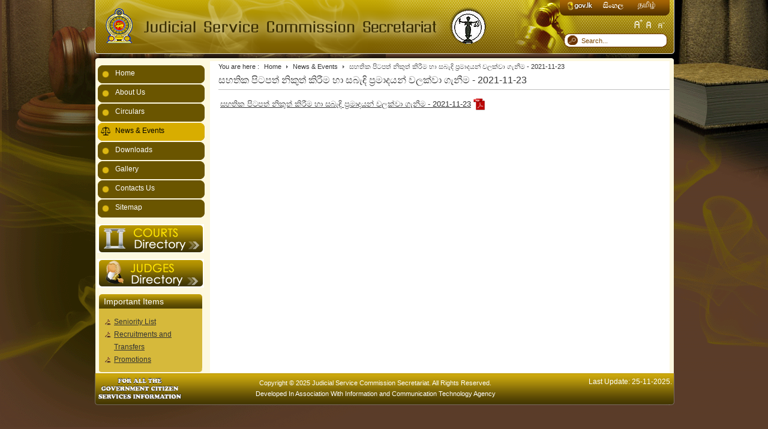

--- FILE ---
content_type: text/html; charset=utf-8
request_url: https://jsc.gov.lk/web/index.php?option=com_content&view=article&id=237%3A---------2021-11-23&catid=1%3Anews-a-events&Itemid=48&lang=en
body_size: 4362
content:
<!--Developed by Pooranee Inspirations (Pvt) Ltd-->
<!DOCTYPE html PUBLIC "-//W3C//DTD XHTML 1.0 Transitional//EN" "http://www.w3.org/TR/xhtml1/DTD/xhtml1-transitional.dtd">

<html xmlns="http://www.w3.org/1999/xhtml" xml:lang="en-gb" lang="en-gb">

<head>
<meta http-equiv="X-UA-Compatible" content="IE=7">
  <meta http-equiv="content-type" content="text/html; charset=utf-8" />
  <meta name="robots" content="index, follow" />
  <meta name="keywords" content="Judicial Service Commission Secretariat" />
  <meta name="title" content="සහතික පිටපත් නිකුත් කිරීම හා සබැඳි ප්‍රමාදයන් වලක්වා ගැනීම - 2021-11-23" />
  <meta name="author" content="commission" />
  <meta name="description" content="Judicial Service Commission Secretariat" />
  <meta name="generator" content="Joomla! 1.5 - Open Source Content Management" />
  <title>සහතික පිටපත් නිකුත් කිරීම හා සබැඳි ප්‍රමාදයන් වලක්වා ගැනීම - 2021-11-23</title>
  <link href="/web/templates/po_judicial/favicon.ico" rel="shortcut icon" type="image/x-icon" />
  <link rel="stylesheet" href="/web/modules/mod_jflanguageselection/tmpl/mod_jflanguageselection.css" type="text/css" />
  <script type="text/javascript" src="/web/media/system/js/mootools.js"></script>
  <script type="text/javascript" src="/web/media/system/js/caption.js"></script>
  <script type='text/javascript' src='https://jsc.gov.lk/web/plugins/content/ja_tabs/ja_tabs.js' charset="utf-8"></script>
<link type='text/css' href='https://jsc.gov.lk/web/plugins/content/ja_tabs/ja_tabs.css' rel="stylesheet"/>
  <script type="text/javascript" src="https://jsc.gov.lk/web/modules/mod_swmenufree/DropDownMenuX_Packed.js"></script>
  <style type='text/css'>
<!--
.ddmx{
border:0px solid # !important ; 
}
.ddmx a.item1,
.ddmx a.item1:hover,
.ddmx a.item1-active,
.ddmx a.item1-active:hover {
 padding: 5px 5px 5px 30px  !important ; 
 top: 0px !important ; 
 left: 0px; 
 font-size: 12px !important ; 
 font-family: Arial, Helvetica, sans-serif !important ; 
 text-align: left !important ; 
 font-weight: normal !important ; 
 color: #FFF !important ; 
 text-decoration: none !important ; 
 display: block; 
 white-space: nowrap; 
 position: relative; 
 background-image: URL("https://jsc.gov.lk/web/modules/mod_swmenufree/images/over.png") ;
 width:145px; 
 height:22px; 
}
.ddmx td.item11 {
 background-color: # !important ; 
 padding:0 !important ; 
 border-top: 0px dashed # !important ; 
 border-left: 0px dashed # !important ; 
 border-right: 0px dashed # !important ; 
 border-bottom: 0 !important ; 
 white-space: nowrap !important ; 
 width:145px; 
 height:22px; 
}
.ddmx td.item11-last {
 background-color: # !important ; 
 padding:0 !important ; 
 border: 0px dashed # !important ; 
 white-space: nowrap; 
 width:145px; 
 height:22px; 
}
.ddmx td.item11-acton {
 padding:0 !important ; 
 border-top: 0px dashed # !important ; 
 border-left: 0px dashed # !important ; 
 white-space: nowrap; 
 border-right: 0px dashed # !important ; 
}
.ddmx td.item11-acton-last {
 border: 0px dashed # !important ; 
}
.ddmx .item11-acton-last a.item1,
.ddmx .item11-acton a.item1,
.ddmx .item11-acton-last a:hover,
.ddmx .item11-acton a:hover,
.ddmx .item11 a:hover,
.ddmx .item11-last a:hover,
.ddmx a.item1-active,
.ddmx a.item1-active:hover {
background-image: URL("https://jsc.gov.lk/web/modules/mod_swmenufree/images/selected.png") ;
 color: #000 !important ; 
 background-color: # !important ; 
}
.ddmx a.item2,
.ddmx a.item2:hover,
.ddmx a.item2-active,
.ddmx a.item2-active:hover {
 padding: 5px 5px 5px 30px  !important ; 
 font-size: 12px !important ; 
 font-family: Arial, Helvetica, sans-serif !important ; 
 text-align: left !important ; 
 font-weight: normal !important ; 
 text-decoration: none !important ; 
 display: block; 
 white-space: nowrap; 
 position: relative; 
 z-index:500; 
 width:145px; 
 height:22px; 
 opacity:0.85; 
}
.ddmx a.item2 {
 background-image: URL("https://jsc.gov.lk/web/modules/mod_swmenufree/images/over.png") ;
 background-color: # !important ; 
 color: #000000 !important ; 
 border-top: 0px dashed # !important ; 
 border-left: 0px dashed # !important ; 
 border-right: 0px dashed # !important ; 
}
.ddmx a.item2-last {
 background-image: URL("https://jsc.gov.lk/web/modules/mod_swmenufree/images/over.png") ;
 background-color: # !important ; 
 color: #000000 !important ; 
 border-bottom: 0px dashed # !important ; 
 z-index:500; 
}
.ddmx a.item2:hover,
.ddmx a.item2-active,
.ddmx a.item2-active:hover {
 background-image: URL("https://jsc.gov.lk/web/modules/mod_swmenufree/images/selected.png") ;
 background-color: # !important ; 
 color: #FFFFFF !important ; 
 border-top: 0px dashed # !important ; 
 border-left: 0px dashed # !important ; 
 border-right: 0px dashed # !important ; 
}
.ddmx .section {
 border: 0px solid # !important ; 
 position: absolute; 
 visibility: hidden; 
 display: block; 
 z-index: -1; 
}
.ddmxframe {
 border: 0px solid # !important ; 
}
* html .ddmx td { position: relative; } /* ie 5.0 fix */

-->
</style>


<link rel="stylesheet" href="https://jsc.gov.lk/web/templates/system/css/system.css" type="text/css" />
<link rel="stylesheet" href="https://jsc.gov.lk/web/templates/system/css/general.css" type="text/css" />
<link rel="stylesheet" href="https://jsc.gov.lk/web/templates/po_judicial/css/template.css" type="text/css" />

<link rel="stylesheet" href="https://jsc.gov.lk/web/templates/po_judicial/css/custom.css" type="text/css" />
<script language="javascript" type="text/javascript" src="https://jsc.gov.lk/web/templates/po_judicial/js/curvy.corners.trunk.js"></script>
<script language="javascript" type="text/javascript" src="https://jsc.gov.lk/web/templates/po_judicial/js/ja.script.js"></script>


<link rel="stylesheet" href="https://jsc.gov.lk/web/templates/po_judicial/css/menu.css" type="text/css" />


<link rel="stylesheet" href="https://jsc.gov.lk/web/templates/po_judicial/styles/background/lighter/style.css" type="text/css" />
<link rel="stylesheet" href="https://jsc.gov.lk/web/templates/po_judicial/styles/elements/black/style.css" type="text/css" />

<!--[if IE 7.0]>
<style type="text/css">
.clearfix {display: inline-block;}
</style>
<![endif]-->


</head>
<a name="top" id="top"></a>
<body id="bd" class="fs3 Moz" >
<a name="Top" id="Top"></a>
<ul class="accessibility">
	<li><a href="#ja-content" title="Skip to Content">Skip to Content</a></li>
	<li><a href="#ja-mainnav" title="Skip to main navigation">Skip to main navigation</a></li>
	<li><a href="#ja-col1" title="Skip to 1st column">Skip to 1st column</a></li>
	<li><a href="#ja-col2" title="Skip to 2nd column">Skip to 2nd column</a></li>
</ul>

<div id="ja-wrapper">

<!-- BEGIN: HEADER -->
<div id="ja-headerwrap">
	<div id="ja-header" class="clearfix" >
	
	<div id="ja-links">
			<div><a href="http://www.gov.lk/" target="_blank"><img src="/web/images/stories/mod/gov.png" border="0" /></a></div>
		</div>
		
	<div id="ja-lang">
			<div id="jflanguageselection"><div class="rawimages"><span><a href="https://jsc.gov.lk/web/index.php?option=com_content&amp;view=article&amp;id=237:---------2021-11-23&amp;catid=1:news-a-events&amp;Itemid=48&amp;lang=si"><img src="/web/components/com_joomfish/images/flags/si.gif" alt="Sinhala (Sri Lanka)" title="Sinhala (Sri Lanka)" /></a></span><span><a href="https://jsc.gov.lk/web/index.php?option=com_content&amp;view=article&amp;id=237:---------2021-11-23&amp;catid=1:news-a-events&amp;Itemid=48&amp;lang=ta"><img src="/web/components/com_joomfish/images/flags/ta.gif" alt="Tamil (Sri Lanka)" title="Tamil (Sri Lanka)" /></a></span></div></div><!--JoomFish V2.1.3 (Twinkle)-->
<!-- &copy; 2003-2010 Think Network, released under the GPL. -->
<!-- More information: at http://www.joomfish.net -->

		</div>
		
	
	

			<ul class="ja-usertools-font">
	      <li><img style="cursor: pointer;" title="Increase font size" src="https://jsc.gov.lk/web/templates/po_judicial/images/user-increase.png" alt="Increase font size" id="ja-tool-increase" onclick="switchFontSize('po_judicial_ja_font','inc'); return false;" /></li>
		  <li><img style="cursor: pointer;" title="Default font size" src="https://jsc.gov.lk/web/templates/po_judicial/images/user-reset.png" alt="Default font size" id="ja-tool-reset" onclick="switchFontSize('po_judicial_ja_font',3); return false;" /></li>
		  <li><img style="cursor: pointer;" title="Decrease font size" src="https://jsc.gov.lk/web/templates/po_judicial/images/user-decrease.png" alt="Decrease font size" id="ja-tool-decrease" onclick="switchFontSize('po_judicial_ja_font','dec'); return false;" /></li>
		</ul>
		<script type="text/javascript">var CurrentFontSize=parseInt('3');</script>
		
			<div id="ja-search">
			<form action="index.php" method="post">
	<div class="search">
		<input name="searchword" id="mod_search_searchword" maxlength="20" alt="Search" class="inputbox" type="text" size="20" value="search..."  onblur="if(this.value=='') this.value='search...';" onfocus="if(this.value=='search...') this.value='';" />	</div>
	<input type="hidden" name="task"   value="search" />
	<input type="hidden" name="option" value="com_search" />
	<input type="hidden" name="Itemid" value="48" />
</form>
		</div>
	
	</div>
</div>
<!-- END: HEADER -->

<!-- BEGIN: MAIN NAVIGATION -->
<!-- END: MAIN NAVIGATION -->
<div id="top_i"></div>
<div id="ja-containerwrap-fr">
<div id="ja-containerwrap2">
	<div id="ja-container">
	<div id="ja-container2" class="clearfix">

		<div id="ja-mainbody-fr" class="clearfix">

		<!-- BEGIN: CONTENT -->
		<div id="ja-contentwrap">
				<div id="ja-content">

			

			
			<div id="ja-pathway">
			<strong>You are here&nbsp;:</strong><span class="breadcrumbs pathway">
<a href="https://jsc.gov.lk/web/" class="pathway">Home</a> <img src="/web/templates/po_judicial/images/arrow.png" alt=""  /> <a href="/web/index.php?option=com_content&amp;view=category&amp;id=1&amp;Itemid=48&amp;lang=en" class="pathway">News &amp; Events</a> <img src="/web/templates/po_judicial/images/arrow.png" alt=""  /> සහතික පිටපත් නිකුත් කිරීම හා සබැඳි ප්‍රමාදයන් වලක්වා ගැනීම - 2021-11-23</span>

			</div>
			

			
<h2 class="contentheading">
			සහතික පිටපත් නිකුත් කිරීම හා සබැඳි ප්‍රමාදයන් වලක්වා ගැනීම - 2021-11-23	</h2>




<div class="article-content">
<table border="0">
<tbody>
<tr>
<td><a href="/web/images/pdf/news/2021/11/jsc-sec-cir-2021-11-23.pdf" target="_blank" title="Click Here to View"><span style="font-size: small;">සහතික පිටපත් නිකුත් කිරීම හා සබැඳි ප්‍රමාදයන් වලක්වා ගැනීම - 2021-11-23</span></a></td>
<td><span style="font-size: small;"><img src="/web/images/stories/back/pdfIcon.jpg" border="0" width="20" height="20" /></span></td>
</tr>
</tbody>
</table></div>


<span class="article_separator">&nbsp;</span>

			
		</div>
				
				
		<!--Mid content-->
			<!--End Midcontent-->
	
	
				
				</div>
		
		<!-- END: CONTENT -->

				<!-- BEGIN: LEFT COLUMN -->
		<div id="ja-col1">
					<div class="moduletable">
					
<!--swMenuFree5.0J_1.5 mygosumenu by http://www.swmenupro.com-->
<div align="left">
<table cellspacing="0" cellpadding="0" id="menu" class="ddmx"  > 
<tr> 
<td class='item11'> 
<a href="/web/index.php?option=com_content&amp;view=frontpage&amp;Itemid=1&amp;lang=en" class="item1">Home</a><div class="section" style="border:0 !important;" ></div> 
</td> 
</tr> 
<tr> 
<td class='item11'> 
<a href="#" class="item1">About Us</a><div class="section"  ><a href="/web/index.php?option=com_content&amp;view=article&amp;id=47&amp;Itemid=60&amp;lang=en" class="item2" >Overview</a>
<a href="/web/index.php?option=com_content&amp;view=article&amp;id=66&amp;Itemid=61&amp;lang=en" class="item2" >Organization Structure</a>
<a href="/web/index.php?option=com_content&amp;view=article&amp;id=49&amp;Itemid=62&amp;lang=en" class="item2" >JSC Staff Functions</a>
<a href="/web/index.php?option=com_content&amp;view=article&amp;id=51&amp;Itemid=64&amp;lang=en" class="item2"  style="border-bottom:0px dashed #">Judicial Hierarchy</a>
</div></td> 
</tr> 
<tr> 
<td class='item11'> 
<a href="/web/index.php?option=com_circular&amp;Itemid=41&amp;lang=en" class="item1">Circulars</a><div class="section" style="border:0 !important;" ></div> 
</td> 
</tr> 
<tr> 
<td class='item11-acton'> 
<a href="/web/index.php?option=com_content&amp;view=category&amp;id=1&amp;Itemid=48&amp;lang=en" class="item1">News & Events</a><div class="section" style="border:0 !important;" ></div> 
</td> 
</tr> 
<tr> 
<td class='item11'> 
<a href="/web/index.php?option=com_content&amp;view=article&amp;id=65&amp;Itemid=49&amp;lang=en" class="item1">Downloads</a><div class="section" style="border:0 !important;" ></div> 
</td> 
</tr> 
<tr> 
<td class='item11'> 
<a href="/web/index.php?option=com_phocagallery&amp;view=categories&amp;Itemid=54&amp;lang=en" class="item1">Gallery</a><div class="section" style="border:0 !important;" ></div> 
</td> 
</tr> 
<tr> 
<td class='item11'> 
<a href="#" class="item1">Contacts Us</a><div class="section"  ><a href="/web/index.php?option=com_content&amp;view=article&amp;id=50&amp;Itemid=63&amp;lang=en" class="item2" >Contact Details</a>
<a href="/web/index.php?option=com_contactmap&amp;view=contactmap&amp;id=1&amp;Itemid=65&amp;lang=en" class="item2"  style="border-bottom:0px dashed #">Inquire</a>
</div></td> 
</tr> 
<tr> 
<td class='item11-last'> 
<a href="/web/index.php?option=com_joomap&amp;Itemid=56&amp;lang=en" class="item1">Sitemap</a><div class="section" style="border:0 !important;" ></div> 
</td> 
</tr> 
</table></div> 
<script type="text/javascript">
<!--
function makemenu(){
var ddmx = new DropDownMenuX('menu');
ddmx.type = "vertical"; 
ddmx.delay.show = 0;
ddmx.iframename = 'ddmx';
ddmx.delay.hide = 300;
ddmx.position.levelX.left = 0;
ddmx.position.levelX.top = 0;
ddmx.position.level1.left = 0;
ddmx.position.level1.top = 0; 
ddmx.fixIeSelectBoxBug = false;
ddmx.init(); 
}
if ( typeof window.addEventListener != "undefined" )
window.addEventListener( "load", makemenu, false );
else if ( typeof window.attachEvent != "undefined" ) { 
window.attachEvent( "onload", makemenu );
}
else {
if ( window.onload != null ) {
var oldOnload = window.onload;
window.onload = function ( e ) { 
oldOnload( e ); 
makemenu() 
} 
}  
else  { 
window.onload = makemenu();
} }
--> 
</script>  

<!--End swMenuFree menu module-->
		</div>
			<div class="moduletable">
					<div style="text-align: center; padding-top:5px; padding-bottom:5px;"><a href="/web/index.php?courtProvince=0&amp;courtType=0&amp;btnSubmit=SEARCH&amp;task=search&amp;option=com_courts&amp;Itemid=58&amp;lang=en" title="Courts Directory"><img src="/web/images/stories/mod/courts.jpg" border="0" /></a></div>
<div style="text-align: center; padding-top:5px; padding-bottom:5px;"><a href="/web/index.php?courtProvince=0&amp;courtType=0&amp;judgeName=&amp;btnSubmit=+Search&amp;task=search&amp;option=com_judge&amp;Itemid=59&amp;lang=en" title="Judges Directory"><img src="/web/images/stories/mod/judges.jpg" border="0" /></a></div>		</div>
	
			
			
		</div><br />
		<!-- END: LEFT COLUMN -->
				
				<!-- BEGIN: LEFT_T COLUMN -->
		<div id="ja-left_t">
					<div class="moduletable">
					<h3>Important Items</h3>
					<ul>
</ul>
<ul>
<li><a href="/web/index.php?option=com_content&amp;view=article&amp;id=71&amp;Itemid=48&amp;lang=en" title="Seniority List"><span class="breadcrumbs pathway">Seniority List</span></a></li>
<li><a href="/web/index.php?option=com_content&amp;view=article&amp;id=60&amp;Itemid=67&amp;lang=en" title="Recruitments and Transfers">Recruitments and Transfers</a></li>
<li><a href="/web/index.php?option=com_content&amp;view=article&amp;id=61&amp;Itemid=68&amp;lang=en" title="Promotions">Promotions</a></li>
</ul>
<ul>
</ul>		</div>
	
		</div>
		<!-- END: LEFT_T COLUMN -->
		
		</div>

				
		

	</div>
	</div>
</div>
</div>


<!-- BEGIN: FOOTER -->
<div id="ja-footerwrap">
<div id="ja-footer" class="clearfix">

	<div id="ja-footnav">
		<div><a href="http://gic.gov.lk/" target="_blank"><img src="/web/images/stories/mod/1919-eng.gif" border="0" width="149" height="53" /></a></div>
	</div>

	<div class="copyright">
		

<div>Copyright &copy; 2025 Judicial Service Commission Secretariat.  All Rights Reserved.</div>
<div> Developed In Association With <a href="http://www.icta.lk/" target="_blank">Information and Communication Technology Agency</a></div>
	</div>
	
	<div class="last">
		Last Update: 25-11-2025.
	</div>
	

</div>
</div>
<!-- END: FOOTER -->

</div>



</body>

</html>



--- FILE ---
content_type: text/css
request_url: https://jsc.gov.lk/web/templates/po_judicial/css/custom.css
body_size: 2294
content:
/* CSS Document 

*/


#ja-header,#ja-mainnav,#ja-container,#ja-botsl,#ja-footer {
	width:969px;
	margin: 0 auto;
	}
	
#ja-wrapper { 
	width:969px;
	margin:0 auto;
	}
	
	#ja-header {
	position: relative;
	height: 91px;
	background:url(../images/header.png) no-repeat;
}

body#bd {
	color: #333333;
	background:url(../images/back.gif) repeat-x #5A3C29;
}
	
#ja-headerwrap {
	background:none;
	color: #CCCCCC;
	line-height: normal;
	height: 92px;
}
	
/*Modules left*/
div.moduletable h3, div.moduletable_menu h3, div.moduletable_text h3{
	background:url(../images/mod_top.png)  no-repeat;
	height:17px;
	font-family:Verdana, Arial, Helvetica, sans-serif;
	font-size:13px;
		}
		
div.moduletable h3,
div.moduletable_menu h3,
div.moduletable_text h3 {
	color:#FFFFFF;
	padding:4px 4px 4px 10px ;
	text-transform:none;
	font-family:Verdana, Arial, Helvetica, sans-serif;
	 font-weight:normal;
	 font-size:14px;
}
	
/*Left col*/

#ja-mainbody-fr #ja-col1 {
	width: 19%;
	float: left;
	/*background:url(../images/mod_lef.png) repeat;*/
	
}

#ja-col1 {
	float: left;
	width: 24.99%;
	padding-top: 6px;
	/*overflow: hidden;*/
}

div.moduletable,
div.moduletable_menu,
div.moduletable_text {
	/*padding: 0 0 10px;*/
	margin-bottom: 5px;
/*	background: url(../images/hdot.gif) repeat-x bottom;*/
	margin-left:3px;
	width:170px;
	/*border: 1px #CCCCCC solid;
	background:url(../images/mod_con.png) repeat;*/
	z-index:0;
	position:relative;
	
}

.li a{
	color:#FFFFFF;
	}

#ja-mainnavwrap{
	z-index:1;
	position:relative;
	}


#ja-col1 ul li,
#ja-col2 ul li {
/*	padding-left: 5px;*/
	/*margin: 0;*/
	/*background: url(../images/bullet.gif) no-repeat 5px 50%;*/
}

ul#ucd-instance.ucd_jqueryfader li{
	background:url(../images/mdo_bot.png) bottom  left no-repeat #d6b93b;
	width:170px;
	color:#FFFFFF;
	}
	
	ul.ucd_jqueryfader li.ucd_item a.ucd_readon {
		color:#FFFFFF;
		}

.lof-articlessroller {
    /*background:url(../images/mdo_bot.png) bottom  no-repeat #d6b93b;*/
	background:#FFF;
	margin-left:3px;
	height:185px;
	color:#000;
	
	border:solid 1px #CCC;
    border-bottom-left-radius:10px;
    border-bottom-right-radius:10px;
    -moz-border-radius-bottomleft: 10px;
    -moz-border-radius-bottomright: 10px;
    -webkit-border-bottom-right-radius: 10px;
    -webkit-border-bottom-left-radius: 10px;
}

/*Content*/

#ja-content {
	padding-left: 14px;
	background:#FFF;
	min-height:520px;
/*	border:1px solid #CCCCCC;*/
}
#top_i{
	background:url(../images/con_top.png) no-repeat;
	margin:0 auto;
	width:969px;
	height:10px;
	}


ul li {
	padding-left: 20px;
/*	list-style:disc;*/
	background:url(../images/ancore_new.png) no-repeat  2px 5px;
	line-height: 180%;
	margin-left:22px;
	color:#000;
}

/*Banner*/
#ja-banner {
	margin-top: 5px;
	text-align: center;
	position:relative;
	z-index:0;
	
	
}


#ja-banner .gk_news_image_1_text_bg{
	background:#000;
	-moz-box-shadow: 1px 1px 10px #000;
	-moz-border-radius: 0 0 15px 15px ;
	border-radius: 0 0 15px 15px ;
	width:99.5%;
	border:solid 1px #000;
    border-bottom-left-radius:10px;
    border-bottom-right-radius:10px;
    -moz-border-radius-bottomleft: 10px;
    -moz-border-radius-bottomright: 10px;
    -webkit-border-bottom-right-radius: 10px;
    -webkit-border-bottom-left-radius: 10px;
	}
	
#ja-ad{
	width:33.3%;
	float:left;
	padding-top:4px;
	}
	
#ja-add2 {
    background: url(../images/mod/image_16.png) no-repeat scroll 0 0 transparent;
    float: left;
    height: 120px;
    margin-top: 6px;
    padding-top: 40px;
    width: 33.3%;
	}

#ja-add2  ul li {
	width:85%;
	color:#000000;
	font-family:Verdana, Arial, Helvetica, sans-serif;
	font-size:12px;
	}
#ja-add2  ul li{
	margin-left:22px;
	}

#ja-add3{
	  background: url(../images/mod/image_17.png) no-repeat scroll 0 0 transparent;
    float: left;
    height: 120px;
    margin-top: 3px;
    padding-top: 40px;
    width: 33.3%;
	}

	
#ja-add3  ul li {
	width:85%;
	color:#000000;
	font-family:Verdana, Arial, Helvetica, sans-serif;
	font-size:12px;
	}
#ja-add3  ul li{
	margin-left:22px;
	}
	
#ja-add4{
	  background: url(../images/mod/image_19.png) no-repeat scroll 0 0 transparent;
    float: left;
	position:relative;
    height: 120px;
    margin-top: 3px;
    padding-top: 40px;
    width: 33.3%;
	}
#ja-add4  ul li{
	margin-left:22px;
	}
	
#ja-add5{
	  background: url(../images/mod/image_20.png) no-repeat scroll 0 0 transparent;
    float: left;
	position:relative;
    height: 120px;
    margin-top: 3px;
    padding-top: 40px;
    width: 33.3%;
	}
	
#ja-add5  ul li{
	margin-left:22px;
	}
	
	
#ja-add6{
	  background: url(../images/mod/image_21.png) no-repeat scroll 0 0 transparent;
    float: left;
	position:relative;
    height: 120px;
    margin-top: 3px;
    padding-top: 51px;
    width: 33.3%;
	}
	
#ja-add6  ul li{
	margin-left:22px;
	}
	
	
#ja-mainbody-fr #ja-contentwrap {
	width: 79%;
	/*background:#FFF;
	border:1px solid #CCCCCC;*/
	margin-right: 12px;
}
/*footer*/

#ja-footerwrap {
	/*border-top: 2px solid #FFF;*/
	/*padding: 20px 0 30px;*/
	clear: both;
	/*background: url(../images/grad3.gif) repeat-x bottom #F6F6F6;*/
	background:url(../images/footer.png) repeat-x;
	height:58px;
}

#ja-footer {
	padding: 0;
	color: #FFF;
	/*background: url(../images/vdot.gif) repeat-y 22% 0*/;
	position: relative;
}

#ja-footer .copyright {
	/*clear: both;
	display: block;*/
	padding-left:0;
	color: #FFF;
	font-style: normal;
	font-size: 92%;
	margin-top:7px;
	/*width:95%;*/
	/*float:right;*/
	position:absolute;
	margin-left:270px;
	text-align:center;
}

#ja-footnav {
	padding-left: 2px;
	width:30%;
	position:absolute;
}

#ja-footer ul {
	margin: 0 0 5px;
	padding: 0;
}

#ja-footer li {
	margin: 0;
	padding: 0;
	display: inline;
	background: none;
}

#ja-footer li a {
	padding: 0 15px 0 0;
	display: inline;
	color: #FFF;
	font-weight: bold;
	font-size: 92%;
	line-height: normal;
	text-decoration: none;
	text-transform: uppercase;
}

#ja-footer .copyright    a {
	color: #FFF;
	text-decoration: none;
}

#ja-footer .copyright   a:hover {
	color:#999999;
	text-decoration: none;
}

#ja-wrapper {
	/*background: #FFF;*/
}

#ja-lang{
	padding-right:20px;
	}
#ja-links{
	position:absolute;
	right:130px;
	}
	
/* Search */
#ja-search {
	padding-left: 10px;
	/*background: url(../images/icon-search.gif) no-repeat center left;*/
	position: absolute;
	bottom:6px;
	right: -10px;
	background:url(../images/mod/search.png) no-repeat;
	height:31px;
	width:188px;
}

#ja-search .inputbox {
	width: 120px;
	border: none;
	padding: 3px 22px;
	color: #7d4700;
	text-transform:capitalize;
	background: none;
	font-size: 92%;
	margin-top:5px;
}

/*usertool*/
ul.ja-usertools-font {
	font-size: 11px;
	position: absolute;
	top: 32px;
	right: 16px;
}

#ja-footer .last {
	position:relative;
	float:right;
	margin:5px;
	}
#ja-containerwrap-fr #ja-containerwrap2 {
	background:#FDF8E0;
	}
	
#ja-containerwrap-fr {
    margin: 0 auto;
    width: 964px;
	margin-left:3px;
}

/*left_t mod*/
#ja-left_t{
	background:url(../images/mdo_bot_l.png) bottom  no-repeat #d6b93b;
	width:172px;
	float:right;
	margin-left:0;
	color:#000;
	/*margin-top:10px;*/
	margin-right:13px;
	}
#ja-left_t div.moduletable h3, div.moduletable_menu h3, div.moduletable_text h3{
	background:url(../images/mod_top_l.png)  no-repeat;
	height:17px;
	font-family:Verdana, Arial, Helvetica, sans-serif;
	font-size:13px;
		}
	
#ja-left_t div.moduletable h3, div.moduletable_menu h3, div.moduletable_text h3 {
    color: #FFFFFF;
    font-family:  Verdana,Arial,Helvetica,sans-serif;
    font-size: 14px;
    font-weight: normal;
    padding: 4px 4px 4px 10px;
	}
#ja-left_t ul li{	 
	padding-left: 17px;
	background:url(../images/bule.png) no-repeat  2px 3px;
	line-height: 180%;
	margin-left:10px;
	color:#FFFFFF;
	list-style:none;
	}
	
#ja-left_t div.moduletable, div.moduletable_menu, div.moduletable_text {
	margin: 0;
	width:175px;
	margin-left:-2px;
	}

/*right_t mod*/
#ja-rig_t{
	background:url(../images/mdo_bot.png) bottom  no-repeat #d6b93b;
	width:168px;
	float:right;
	margin-left:0;
	color:#000;
	margin-top:10px;
	}
#ja-rig_t ul li{	 
	padding-left: 17px;
	background:url(../images/bule.png) no-repeat  2px 3px;
	line-height: 180%;
	margin-left:10px;
	color:#FFFFFF;
	list-style:none;
	}
	
#ja-rig_t div.moduletable, div.moduletable_menu, div.moduletable_text {
	margin: 0;
	width:171px;
	margin-left:-2px;
	}
#ja-mid_c{
	width: 76%;
	float:left;
	text-align:justify;
	margin-top:10px;
	color:#755f00;
	font-size:110%;

}	
#ja-mid_c h3.show{
	background: none;
	cursor:auto;
	font-size:106%;
	}
	
div.module div div div {
	padding: 0 15px 10px;
	background: url(../images/b-tl.gif) no-repeat top left;
}


div.module div {
	/*background: url(../images/b-bl.gif) no-repeat bottom left;*/
}

div.module div div {
	background: url(../images/b-tr.gif) no-repeat top right;
}

div.module h3 {
	color: #453800;
	border-bottom: 1px dotted #E9E9E9;
}

#gk_news_image_1-newsimage1 div.gk_news_image_1_text {
	margin:0;
	left:5px;
	text-align:left;
	}
#gk_news_image_1-newsimage1 h2 {
    margin : 0;
	}
#ja-bot_ban{
	float:left;
	}
#ja-bot_ban div.moduletable h3, div.moduletable_menu h3, div.moduletable_text h3{
	background:url(../images/news.png) repeat-x;
	color:#FFF;
	}
	
#ja-bot_ban  div.moduletable, div.moduletable_menu, div.moduletable_text{	
	width:99.5%;
	}


--- FILE ---
content_type: application/javascript
request_url: https://jsc.gov.lk/web/modules/mod_swmenufree/DropDownMenuX_Packed.js
body_size: 2877
content:
/*
 * DO NOT REMOVE THIS NOTICE
 *
 * PROJECT:   mygosuMenu
 * VERSION:   1.1.6
 * COPYRIGHT: (c) 2003,2004 Cezary Tomczak
 * LINK:      http://gosu.pl/dhtml/mygosumenu.html
 * LICENSE:   BSD (revised)
 * Modified by Sean White to work with swMenuFree (http://www.swonline.biz)
 */
eval(function(p,a,c,k,e,d){e=function(c){return(c<a?"":e(parseInt(c/a)))+((c=c%a)>35?String.fromCharCode(c+29):c.toString(36))};if(!''.replace(/^/,String)){while(c--){d[e(c)]=k[c]||e(c)}k=[(function(e){return d[e]})];e=(function(){return'\\w+'});c=1};while(c--){if(k[c]){p=p.replace(new RegExp('\\b'+e(c)+'\\b','g'),k[c])}}return p}('f 1H(4){3.Z="1L";3.18={"1u":0,"1w":2O};3.H={"X":{"J":0,"t":0},"1r":{"J":0,"t":0}};3.1S=0;3.1x=17;3.15={"h":2J,"1s":-1};3.v={"1l":21(l.2B.G),"13":(1A.1D.1I("1C 5.5")!=-1||1A.1D.1I("1C 5.0")!=-1),"1b":(1A.1D.1I("1C 6.0")!=-1)};9(!3.v.1l){3.v.13=17;3.v.1b=17}3.1E=f(){9(!l.n(3.4)){k 25("1H.1E() 26. I \'"+3.4+"\' 2D 2E 2F.")}9(3.Z!="1L"&&3.Z!="2k"){k 25("1H.1E() 26. 2G Q Z: \'"+3.Z+"\'")}9(3.v.1l&&3.v.13){28()}2a();1g(l.n(3.4).10,3.w,3.4)};f 2a(){8 1m=l.n(7.4).2c("p");8 j=x 1o();8 1n=x 1o();q(8 i=0;i<1m.e;i++){9(1m[i].m=="K"){j.u(1m[i])}}q(8 i=0;i<j.e;i++){1n.u(29(j[i].10))}q(8 i=0;i<j.e;i++){j[i].g.1k=(1n[i])+"F"}9(7.v.1l){q(8 i=0;i<j.e;i++){2f(j[i].10,1n[i])}}}f 28(){8 1c=l.n(7.4).2c("a");q(8 i=0;i<1c.e;i++){9(/2g/.C(1c[i].m)){1c[i].1e=\'<p 2e="2e">\'+1c[i].1e+\'</p>\'}}}f 29(c){8 W=0;q(8 i=0;i<c.e;i++){9(c[i].1G!=1||/K/.C(c[i].m)){2i}9(c[i].11>W){W=c[i].11}}k W}f 2f(c,W){q(8 i=0;i<c.e;i++){9(c[i].1G==1&&/2g/.C(c[i].m)&&c[i].G){9(7.v.13||7.v.1b){c[i].g.1k=(W)+"F"}B{c[i].g.1k=(W-N(c[i].G.2H)-N(c[i].G.2I))+"F"}}}}f 1g(c,w,4){q(8 i=0;i<c.e;i++){9(1!=c[i].1G){2i}2K(1Z){1y/\\2L\\b/.C(c[i].m):c[i].4=4+"-"+w.e;w.u(x 1o());c[i].1J=1t;c[i].1K=1v;19;1y/\\2M\\b/.C(c[i].m):c[i].4=4+"-"+w.e;w.u(x 1o());c[i].1J=1t;c[i].1K=1v;19;1y/\\1W\\b/.C(c[i].m):c[i].4=4+"-"+(w.e-1)+"-K";c[i].1J=1X;c[i].1K=1Y;8 z=l.n(4+"-"+(w.e-1));8 L=l.n(c[i].4);8 o=x I(z.4);9(1==o.2h){9("1L"==7.Z){L.g.J=z.1O+z.23+7.H.X.J+"F";9(7.v.13){L.g.t=7.H.X.t+"F"}B{L.g.t=z.1P+7.H.X.t+"F"}}B 9("2k"==7.Z){L.g.J=z.1O+7.H.X.J+"F";9(7.v.13){L.g.t=z.11+7.H.X.t+"F"}B{L.g.t=z.1P+z.11+7.H.X.t+"F"}}}B{L.g.J=z.1O+7.H.1r.J+"F";L.g.t=z.1P+z.11+7.H.1r.t+"F"}7.j.u(c[i].4);7.U.u(0);7.O.u(0);9(7.1x&&7.v.1b){c[i].1e=c[i].1e+\'<D 4="\'+c[i].4+\'-D" 2n="\'+7.1S+\'2o" 2p="2q:17" 2r="2s" 2t="0" g="H: 2u; J: 1V; t: 1V; 1f: 1U; "></D>\'}19}9(c[i].10){9(/\\1W\\b/.C(c[i].m)){1g(c[i].10,w[w.e-1],4+"-"+(w.e-1))}B{1g(c[i].10,w,4)}}}}f 1t(){7.14++;8 E=3.4+"-K";9(7.h.e){8 o=x I(1d(7.h));o=l.n(o.16().4);9(/S\\d-T/.C(o.m)){o.m=o.m.1p(/(S\\d)-T/,"$1")}}9(Y(7.j,E)){1M();7.O[A(7.j,E)]++;8 r=7.U[A(7.j,E)];8 R=1i(f(a,b){k f(){7.20(a,b)}}(E,r),7.18.1u);7.P.u(R)}B{9(7.h.e){1M();8 R=1i(f(a,b){k f(){7.2d(a,b)}}(3.4,7.14),7.18.1u);7.P.u(R)}}};f 1v(){7.14++;8 E=3.4+"-K";9(Y(7.j,E)){7.U[A(7.j,E)]++;9(Y(7.h,E)){8 r=7.O[A(7.j,E)];8 R=1i(f(a,b){k f(){7.12(a,b)}}(E,r),7.18.1w);7.P.u(R)}}};f 1X(){7.O[A(7.j,3.4)]++;8 o=x I(3.4);8 y=l.n(o.16().4);9(!/S\\d-T/.C(y.m)){y.m=y.m.1p(/(S\\d)/,"$1-T")}};f 1Y(){7.U[A(7.j,3.4)]++;8 r=7.O[A(7.j,3.4)];8 R=1i(f(a,b){k f(){7.12(a,b)}}(3.4,r),7.18.1w);7.P.u(R)};3.20=f(4,r){9(1Q r!="1F"){9(r!=3.U[A(3.j,4)]){k}}3.U[A(3.j,4)]++;9(3.h.e){9(4==1d(3.h)){k}8 o=x I(4);8 V=o.1z();q(8 i=3.h.e-1;i>=0;i--){9(Y(V,3.h[i])){19}B{3.12(3.h[i])}}}8 o=x I(4);8 y=l.n(o.16().4);9(!/S\\d-T/.C(y.m)){y.m=y.m.1p(/(S\\d)/,"$1-T")}9(l.1T){l.n(4).g.1f="2b"}l.n(4).g.1R="h";l.n(4).g.15=3.15.h;9(3.1x&&3.v.1b){8 p=l.n(4);9(p.G.2y==2z){p.g.1N=0;p.g.22=0;p.g.1B=0;p.g.2m=0}8 D=l.n(4+"-D");D.g.1k=p.11+N(p.G.1N)+N(p.G.22);D.g.2A=p.23+N(p.G.1B)+N(p.G.2m);D.g.J=-N(p.G.1B);D.g.t=-N(p.G.1N);D.g.15=-1;D.g.1f="2b"}3.h.u(4)};3.2d=f(4,r){9(1Q r!="1F"){9(r!=3.14){k}}3.14++;9(3.h.e){8 o=x I(4+"-K");8 V=o.1z();q(8 i=3.h.e-1;i>=0;i--){9(Y(V,3.h[i])){19}B{3.12(3.h[i])}}}};3.12=f(4,r){9(1Q r!="1F"){9(r!=3.O[A(3.j,4)]){k}9(4==1d(3.h)){q(8 i=3.h.e-1;i>=0;i--){3.12(3.h[i])}k}}8 o=x I(4);8 y=l.n(o.16().4);9(/S\\d-T/.C(y.m)){y.m=y.m.1p(/(S\\d)-T/,"$1")}l.n(4).g.15=3.15.1s;l.n(4).g.1R="1s";9(l.1T){l.n(4).g.1f="1U"}9(Y(3.h,4)){9(4==1d(3.h)){3.h.1q()}B{}}B{}3.O[A(3.j,4)]++};f I(4){3.Q=7;3.4=4;3.2j=f(){8 s=3.4.1a(3.Q.4.e);k 24(s,"-")};3.16=f(){8 s=3.4.1a(3.Q.4.e);8 a=s.1j("-");a.1q();k x I(3.Q.4+a.2v("-"))};3.2w=f(){8 s=3.4.1a(3.Q.4.e);8 a=s.1j("-");k a.e>2};3.2x=f(){k 21(l.n(3.4+"-K"))};3.1z=f(){8 s=3.4.1a(3.Q.4.e);s=s.1a(0,s.e-"-K".e);8 a=s.1j("-");a.2C();a.1q();8 s=3.Q.4;8 V=[];q(8 i=0;i<a.e;i++){s+=("-"+a[i]);V.u(s+"-K")}k V};3.2h=3.2j()};f 1M(){q(8 i=7.P.e-1;i>=0;i--){2N(7.P[i]);7.P.1q()}};8 7=3;3.4=4;3.w=[];3.j=[];3.U=[];3.O=[];3.14=0;3.P=[];3.h=[]};f A(M,1h){q(8 i=0;i<M.e;i++){9(M[i]===1h){k i}}k-1};f Y(M,1h){q(8 i=0;i<M.e;i++){9(M[i]===1h){k 1Z}}k 17};f 24(27,2l){k 27.1j(2l).e-1};f 1d(M){k M[M.e-1]};',62,175,'|||this|id|||self|var|if|||nodes||length|function|style|visible||sections|return|document|className|getElementById|el|div|for|cnt||left|push|browser|tree|new|parent|box1|itemInArray|else|test|iframe|id_section|px|currentStyle|position|Element|top|section|box2|inArray|parseInt|sectionsHideCnt|timers|menu|timerId|item|active|sectionsShowCnt|parents|maxWidth|level1|stringInArray|type|childNodes|offsetWidth|hideSection|ie5|itemShowCnt|zIndex|getParent|false|delay|break|substr|ie6|elements|lastItemOfArray|innerHTML|display|parse|srchItem|setTimeout|split|width|ie|arr|widths|Array|replace|pop|levelX|hidden|itemOver|show|itemOut|hide|fixIeSelectBoxBug|case|getParentSections|navigator|borderTopWidth|MSIE|appVersion|init|undefined|nodeType|DropDownMenuX|indexOf|onmouseover|onmouseout|horizontal|clearTimers|borderLeftWidth|offsetTop|offsetLeft|typeof|visibility|iframename|all|none|0px|bsection|sectionOver|sectionOut|true|showSection|Boolean|borderRightWidth|offsetHeight|countSubStr|alert|failed|srcStr|fixWrap|getMaxWidth|fixSections|block|getElementsByTagName|showItem|nowrap|setMaxWidth|item2|level|continue|getLevel|vertical|subStr|borderBottomWidth|class|frame|src|javascript|scrolling|no|frameborder|absolute|join|hasParent|hasChilds|border|null|height|body|shift|does|not|exist|Unknown|paddingLeft|paddingRight|500|switch|bitem1|bitem2|clearTimeout|400'.split('|'),0,{}))
